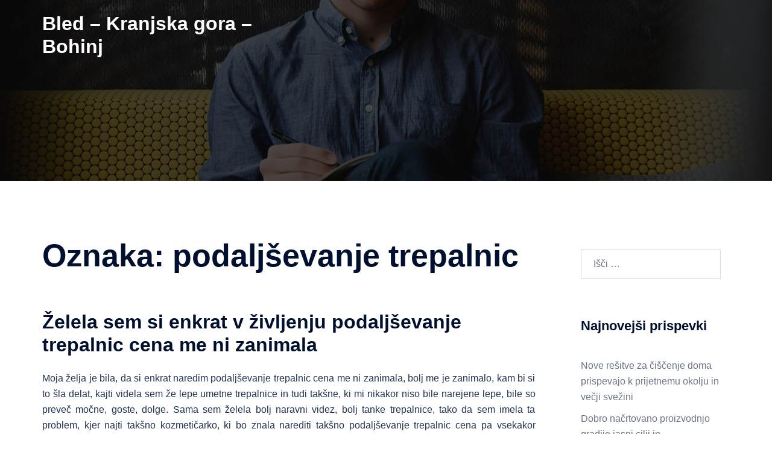

--- FILE ---
content_type: text/html; charset=UTF-8
request_url: https://www.bkb.si/tag/podaljsevanje-trepalnic/
body_size: 15110
content:
<!DOCTYPE html>
<html dir="ltr" lang="sl-SI" prefix="og: https://ogp.me/ns#">
<head>
<meta charset="UTF-8">
<meta name="viewport" content="width=device-width, initial-scale=1">
<link rel="profile" href="http://gmpg.org/xfn/11">
<link rel="pingback" href="https://www.bkb.si/xmlrpc.php">

<title>podaljševanje trepalnic</title>

		<!-- All in One SEO 4.9.3 - aioseo.com -->
	<meta name="robots" content="max-image-preview:large" />
	<meta name="keywords" content="podaljševanje trepalnic,podaljševanje trepalnic cena,cena podaljševanja trepalnic,lepe trepalnice" />
	<link rel="canonical" href="https://www.bkb.si/tag/podaljsevanje-trepalnic/" />
	<meta name="generator" content="All in One SEO (AIOSEO) 4.9.3" />
		<script type="application/ld+json" class="aioseo-schema">
			{"@context":"https:\/\/schema.org","@graph":[{"@type":"BreadcrumbList","@id":"https:\/\/www.bkb.si\/tag\/podaljsevanje-trepalnic\/#breadcrumblist","itemListElement":[{"@type":"ListItem","@id":"https:\/\/www.bkb.si#listItem","position":1,"name":"Home","item":"https:\/\/www.bkb.si","nextItem":{"@type":"ListItem","@id":"https:\/\/www.bkb.si\/tag\/podaljsevanje-trepalnic\/#listItem","name":"podalj\u0161evanje trepalnic"}},{"@type":"ListItem","@id":"https:\/\/www.bkb.si\/tag\/podaljsevanje-trepalnic\/#listItem","position":2,"name":"podalj\u0161evanje trepalnic","previousItem":{"@type":"ListItem","@id":"https:\/\/www.bkb.si#listItem","name":"Home"}}]},{"@type":"CollectionPage","@id":"https:\/\/www.bkb.si\/tag\/podaljsevanje-trepalnic\/#collectionpage","url":"https:\/\/www.bkb.si\/tag\/podaljsevanje-trepalnic\/","name":"podalj\u0161evanje trepalnic","inLanguage":"sl-SI","isPartOf":{"@id":"https:\/\/www.bkb.si\/#website"},"breadcrumb":{"@id":"https:\/\/www.bkb.si\/tag\/podaljsevanje-trepalnic\/#breadcrumblist"}},{"@type":"WebSite","@id":"https:\/\/www.bkb.si\/#website","url":"https:\/\/www.bkb.si\/","name":"Bled - Kranjska gora - Bohinj","inLanguage":"sl-SI","publisher":{"@id":"https:\/\/www.bkb.si\/#"}}]}
		</script>
		<!-- All in One SEO -->

<link rel="alternate" type="application/rss+xml" title="Bled - Kranjska gora - Bohinj &raquo; Vir" href="https://www.bkb.si/feed/" />
<link rel="alternate" type="application/rss+xml" title="Bled - Kranjska gora - Bohinj &raquo; Vir komentarjev" href="https://www.bkb.si/comments/feed/" />
<link rel="alternate" type="application/rss+xml" title="Bled - Kranjska gora - Bohinj &raquo; podaljševanje trepalnic Vir oznake" href="https://www.bkb.si/tag/podaljsevanje-trepalnic/feed/" />
<style id='wp-img-auto-sizes-contain-inline-css' type='text/css'>
img:is([sizes=auto i],[sizes^="auto," i]){contain-intrinsic-size:3000px 1500px}
/*# sourceURL=wp-img-auto-sizes-contain-inline-css */
</style>
<link rel='stylesheet' id='sydney-bootstrap-css' href='https://www.bkb.si/wp-content/themes/sydney/css/bootstrap/bootstrap.min.css?ver=1' type='text/css' media='all' />
<style id='wp-block-library-inline-css' type='text/css'>
:root{--wp-block-synced-color:#7a00df;--wp-block-synced-color--rgb:122,0,223;--wp-bound-block-color:var(--wp-block-synced-color);--wp-editor-canvas-background:#ddd;--wp-admin-theme-color:#007cba;--wp-admin-theme-color--rgb:0,124,186;--wp-admin-theme-color-darker-10:#006ba1;--wp-admin-theme-color-darker-10--rgb:0,107,160.5;--wp-admin-theme-color-darker-20:#005a87;--wp-admin-theme-color-darker-20--rgb:0,90,135;--wp-admin-border-width-focus:2px}@media (min-resolution:192dpi){:root{--wp-admin-border-width-focus:1.5px}}.wp-element-button{cursor:pointer}:root .has-very-light-gray-background-color{background-color:#eee}:root .has-very-dark-gray-background-color{background-color:#313131}:root .has-very-light-gray-color{color:#eee}:root .has-very-dark-gray-color{color:#313131}:root .has-vivid-green-cyan-to-vivid-cyan-blue-gradient-background{background:linear-gradient(135deg,#00d084,#0693e3)}:root .has-purple-crush-gradient-background{background:linear-gradient(135deg,#34e2e4,#4721fb 50%,#ab1dfe)}:root .has-hazy-dawn-gradient-background{background:linear-gradient(135deg,#faaca8,#dad0ec)}:root .has-subdued-olive-gradient-background{background:linear-gradient(135deg,#fafae1,#67a671)}:root .has-atomic-cream-gradient-background{background:linear-gradient(135deg,#fdd79a,#004a59)}:root .has-nightshade-gradient-background{background:linear-gradient(135deg,#330968,#31cdcf)}:root .has-midnight-gradient-background{background:linear-gradient(135deg,#020381,#2874fc)}:root{--wp--preset--font-size--normal:16px;--wp--preset--font-size--huge:42px}.has-regular-font-size{font-size:1em}.has-larger-font-size{font-size:2.625em}.has-normal-font-size{font-size:var(--wp--preset--font-size--normal)}.has-huge-font-size{font-size:var(--wp--preset--font-size--huge)}.has-text-align-center{text-align:center}.has-text-align-left{text-align:left}.has-text-align-right{text-align:right}.has-fit-text{white-space:nowrap!important}#end-resizable-editor-section{display:none}.aligncenter{clear:both}.items-justified-left{justify-content:flex-start}.items-justified-center{justify-content:center}.items-justified-right{justify-content:flex-end}.items-justified-space-between{justify-content:space-between}.screen-reader-text{border:0;clip-path:inset(50%);height:1px;margin:-1px;overflow:hidden;padding:0;position:absolute;width:1px;word-wrap:normal!important}.screen-reader-text:focus{background-color:#ddd;clip-path:none;color:#444;display:block;font-size:1em;height:auto;left:5px;line-height:normal;padding:15px 23px 14px;text-decoration:none;top:5px;width:auto;z-index:100000}html :where(.has-border-color){border-style:solid}html :where([style*=border-top-color]){border-top-style:solid}html :where([style*=border-right-color]){border-right-style:solid}html :where([style*=border-bottom-color]){border-bottom-style:solid}html :where([style*=border-left-color]){border-left-style:solid}html :where([style*=border-width]){border-style:solid}html :where([style*=border-top-width]){border-top-style:solid}html :where([style*=border-right-width]){border-right-style:solid}html :where([style*=border-bottom-width]){border-bottom-style:solid}html :where([style*=border-left-width]){border-left-style:solid}html :where(img[class*=wp-image-]){height:auto;max-width:100%}:where(figure){margin:0 0 1em}html :where(.is-position-sticky){--wp-admin--admin-bar--position-offset:var(--wp-admin--admin-bar--height,0px)}@media screen and (max-width:600px){html :where(.is-position-sticky){--wp-admin--admin-bar--position-offset:0px}}

/*# sourceURL=wp-block-library-inline-css */
</style><style id='global-styles-inline-css' type='text/css'>
:root{--wp--preset--aspect-ratio--square: 1;--wp--preset--aspect-ratio--4-3: 4/3;--wp--preset--aspect-ratio--3-4: 3/4;--wp--preset--aspect-ratio--3-2: 3/2;--wp--preset--aspect-ratio--2-3: 2/3;--wp--preset--aspect-ratio--16-9: 16/9;--wp--preset--aspect-ratio--9-16: 9/16;--wp--preset--color--black: #000000;--wp--preset--color--cyan-bluish-gray: #abb8c3;--wp--preset--color--white: #ffffff;--wp--preset--color--pale-pink: #f78da7;--wp--preset--color--vivid-red: #cf2e2e;--wp--preset--color--luminous-vivid-orange: #ff6900;--wp--preset--color--luminous-vivid-amber: #fcb900;--wp--preset--color--light-green-cyan: #7bdcb5;--wp--preset--color--vivid-green-cyan: #00d084;--wp--preset--color--pale-cyan-blue: #8ed1fc;--wp--preset--color--vivid-cyan-blue: #0693e3;--wp--preset--color--vivid-purple: #9b51e0;--wp--preset--color--global-color-1: var(--sydney-global-color-1);--wp--preset--color--global-color-2: var(--sydney-global-color-2);--wp--preset--color--global-color-3: var(--sydney-global-color-3);--wp--preset--color--global-color-4: var(--sydney-global-color-4);--wp--preset--color--global-color-5: var(--sydney-global-color-5);--wp--preset--color--global-color-6: var(--sydney-global-color-6);--wp--preset--color--global-color-7: var(--sydney-global-color-7);--wp--preset--color--global-color-8: var(--sydney-global-color-8);--wp--preset--color--global-color-9: var(--sydney-global-color-9);--wp--preset--gradient--vivid-cyan-blue-to-vivid-purple: linear-gradient(135deg,rgb(6,147,227) 0%,rgb(155,81,224) 100%);--wp--preset--gradient--light-green-cyan-to-vivid-green-cyan: linear-gradient(135deg,rgb(122,220,180) 0%,rgb(0,208,130) 100%);--wp--preset--gradient--luminous-vivid-amber-to-luminous-vivid-orange: linear-gradient(135deg,rgb(252,185,0) 0%,rgb(255,105,0) 100%);--wp--preset--gradient--luminous-vivid-orange-to-vivid-red: linear-gradient(135deg,rgb(255,105,0) 0%,rgb(207,46,46) 100%);--wp--preset--gradient--very-light-gray-to-cyan-bluish-gray: linear-gradient(135deg,rgb(238,238,238) 0%,rgb(169,184,195) 100%);--wp--preset--gradient--cool-to-warm-spectrum: linear-gradient(135deg,rgb(74,234,220) 0%,rgb(151,120,209) 20%,rgb(207,42,186) 40%,rgb(238,44,130) 60%,rgb(251,105,98) 80%,rgb(254,248,76) 100%);--wp--preset--gradient--blush-light-purple: linear-gradient(135deg,rgb(255,206,236) 0%,rgb(152,150,240) 100%);--wp--preset--gradient--blush-bordeaux: linear-gradient(135deg,rgb(254,205,165) 0%,rgb(254,45,45) 50%,rgb(107,0,62) 100%);--wp--preset--gradient--luminous-dusk: linear-gradient(135deg,rgb(255,203,112) 0%,rgb(199,81,192) 50%,rgb(65,88,208) 100%);--wp--preset--gradient--pale-ocean: linear-gradient(135deg,rgb(255,245,203) 0%,rgb(182,227,212) 50%,rgb(51,167,181) 100%);--wp--preset--gradient--electric-grass: linear-gradient(135deg,rgb(202,248,128) 0%,rgb(113,206,126) 100%);--wp--preset--gradient--midnight: linear-gradient(135deg,rgb(2,3,129) 0%,rgb(40,116,252) 100%);--wp--preset--font-size--small: 13px;--wp--preset--font-size--medium: 20px;--wp--preset--font-size--large: 36px;--wp--preset--font-size--x-large: 42px;--wp--preset--spacing--20: 10px;--wp--preset--spacing--30: 20px;--wp--preset--spacing--40: 30px;--wp--preset--spacing--50: clamp(30px, 5vw, 60px);--wp--preset--spacing--60: clamp(30px, 7vw, 80px);--wp--preset--spacing--70: clamp(50px, 7vw, 100px);--wp--preset--spacing--80: clamp(50px, 10vw, 120px);--wp--preset--shadow--natural: 6px 6px 9px rgba(0, 0, 0, 0.2);--wp--preset--shadow--deep: 12px 12px 50px rgba(0, 0, 0, 0.4);--wp--preset--shadow--sharp: 6px 6px 0px rgba(0, 0, 0, 0.2);--wp--preset--shadow--outlined: 6px 6px 0px -3px rgb(255, 255, 255), 6px 6px rgb(0, 0, 0);--wp--preset--shadow--crisp: 6px 6px 0px rgb(0, 0, 0);}:root { --wp--style--global--content-size: 740px;--wp--style--global--wide-size: 1140px; }:where(body) { margin: 0; }.wp-site-blocks { padding-top: var(--wp--style--root--padding-top); padding-bottom: var(--wp--style--root--padding-bottom); }.has-global-padding { padding-right: var(--wp--style--root--padding-right); padding-left: var(--wp--style--root--padding-left); }.has-global-padding > .alignfull { margin-right: calc(var(--wp--style--root--padding-right) * -1); margin-left: calc(var(--wp--style--root--padding-left) * -1); }.has-global-padding :where(:not(.alignfull.is-layout-flow) > .has-global-padding:not(.wp-block-block, .alignfull)) { padding-right: 0; padding-left: 0; }.has-global-padding :where(:not(.alignfull.is-layout-flow) > .has-global-padding:not(.wp-block-block, .alignfull)) > .alignfull { margin-left: 0; margin-right: 0; }.wp-site-blocks > .alignleft { float: left; margin-right: 2em; }.wp-site-blocks > .alignright { float: right; margin-left: 2em; }.wp-site-blocks > .aligncenter { justify-content: center; margin-left: auto; margin-right: auto; }:where(.wp-site-blocks) > * { margin-block-start: 24px; margin-block-end: 0; }:where(.wp-site-blocks) > :first-child { margin-block-start: 0; }:where(.wp-site-blocks) > :last-child { margin-block-end: 0; }:root { --wp--style--block-gap: 24px; }:root :where(.is-layout-flow) > :first-child{margin-block-start: 0;}:root :where(.is-layout-flow) > :last-child{margin-block-end: 0;}:root :where(.is-layout-flow) > *{margin-block-start: 24px;margin-block-end: 0;}:root :where(.is-layout-constrained) > :first-child{margin-block-start: 0;}:root :where(.is-layout-constrained) > :last-child{margin-block-end: 0;}:root :where(.is-layout-constrained) > *{margin-block-start: 24px;margin-block-end: 0;}:root :where(.is-layout-flex){gap: 24px;}:root :where(.is-layout-grid){gap: 24px;}.is-layout-flow > .alignleft{float: left;margin-inline-start: 0;margin-inline-end: 2em;}.is-layout-flow > .alignright{float: right;margin-inline-start: 2em;margin-inline-end: 0;}.is-layout-flow > .aligncenter{margin-left: auto !important;margin-right: auto !important;}.is-layout-constrained > .alignleft{float: left;margin-inline-start: 0;margin-inline-end: 2em;}.is-layout-constrained > .alignright{float: right;margin-inline-start: 2em;margin-inline-end: 0;}.is-layout-constrained > .aligncenter{margin-left: auto !important;margin-right: auto !important;}.is-layout-constrained > :where(:not(.alignleft):not(.alignright):not(.alignfull)){max-width: var(--wp--style--global--content-size);margin-left: auto !important;margin-right: auto !important;}.is-layout-constrained > .alignwide{max-width: var(--wp--style--global--wide-size);}body .is-layout-flex{display: flex;}.is-layout-flex{flex-wrap: wrap;align-items: center;}.is-layout-flex > :is(*, div){margin: 0;}body .is-layout-grid{display: grid;}.is-layout-grid > :is(*, div){margin: 0;}body{--wp--style--root--padding-top: 0px;--wp--style--root--padding-right: 0px;--wp--style--root--padding-bottom: 0px;--wp--style--root--padding-left: 0px;}a:where(:not(.wp-element-button)){text-decoration: underline;}:root :where(.wp-element-button, .wp-block-button__link){background-color: #32373c;border-width: 0;color: #fff;font-family: inherit;font-size: inherit;font-style: inherit;font-weight: inherit;letter-spacing: inherit;line-height: inherit;padding-top: calc(0.667em + 2px);padding-right: calc(1.333em + 2px);padding-bottom: calc(0.667em + 2px);padding-left: calc(1.333em + 2px);text-decoration: none;text-transform: inherit;}.has-black-color{color: var(--wp--preset--color--black) !important;}.has-cyan-bluish-gray-color{color: var(--wp--preset--color--cyan-bluish-gray) !important;}.has-white-color{color: var(--wp--preset--color--white) !important;}.has-pale-pink-color{color: var(--wp--preset--color--pale-pink) !important;}.has-vivid-red-color{color: var(--wp--preset--color--vivid-red) !important;}.has-luminous-vivid-orange-color{color: var(--wp--preset--color--luminous-vivid-orange) !important;}.has-luminous-vivid-amber-color{color: var(--wp--preset--color--luminous-vivid-amber) !important;}.has-light-green-cyan-color{color: var(--wp--preset--color--light-green-cyan) !important;}.has-vivid-green-cyan-color{color: var(--wp--preset--color--vivid-green-cyan) !important;}.has-pale-cyan-blue-color{color: var(--wp--preset--color--pale-cyan-blue) !important;}.has-vivid-cyan-blue-color{color: var(--wp--preset--color--vivid-cyan-blue) !important;}.has-vivid-purple-color{color: var(--wp--preset--color--vivid-purple) !important;}.has-global-color-1-color{color: var(--wp--preset--color--global-color-1) !important;}.has-global-color-2-color{color: var(--wp--preset--color--global-color-2) !important;}.has-global-color-3-color{color: var(--wp--preset--color--global-color-3) !important;}.has-global-color-4-color{color: var(--wp--preset--color--global-color-4) !important;}.has-global-color-5-color{color: var(--wp--preset--color--global-color-5) !important;}.has-global-color-6-color{color: var(--wp--preset--color--global-color-6) !important;}.has-global-color-7-color{color: var(--wp--preset--color--global-color-7) !important;}.has-global-color-8-color{color: var(--wp--preset--color--global-color-8) !important;}.has-global-color-9-color{color: var(--wp--preset--color--global-color-9) !important;}.has-black-background-color{background-color: var(--wp--preset--color--black) !important;}.has-cyan-bluish-gray-background-color{background-color: var(--wp--preset--color--cyan-bluish-gray) !important;}.has-white-background-color{background-color: var(--wp--preset--color--white) !important;}.has-pale-pink-background-color{background-color: var(--wp--preset--color--pale-pink) !important;}.has-vivid-red-background-color{background-color: var(--wp--preset--color--vivid-red) !important;}.has-luminous-vivid-orange-background-color{background-color: var(--wp--preset--color--luminous-vivid-orange) !important;}.has-luminous-vivid-amber-background-color{background-color: var(--wp--preset--color--luminous-vivid-amber) !important;}.has-light-green-cyan-background-color{background-color: var(--wp--preset--color--light-green-cyan) !important;}.has-vivid-green-cyan-background-color{background-color: var(--wp--preset--color--vivid-green-cyan) !important;}.has-pale-cyan-blue-background-color{background-color: var(--wp--preset--color--pale-cyan-blue) !important;}.has-vivid-cyan-blue-background-color{background-color: var(--wp--preset--color--vivid-cyan-blue) !important;}.has-vivid-purple-background-color{background-color: var(--wp--preset--color--vivid-purple) !important;}.has-global-color-1-background-color{background-color: var(--wp--preset--color--global-color-1) !important;}.has-global-color-2-background-color{background-color: var(--wp--preset--color--global-color-2) !important;}.has-global-color-3-background-color{background-color: var(--wp--preset--color--global-color-3) !important;}.has-global-color-4-background-color{background-color: var(--wp--preset--color--global-color-4) !important;}.has-global-color-5-background-color{background-color: var(--wp--preset--color--global-color-5) !important;}.has-global-color-6-background-color{background-color: var(--wp--preset--color--global-color-6) !important;}.has-global-color-7-background-color{background-color: var(--wp--preset--color--global-color-7) !important;}.has-global-color-8-background-color{background-color: var(--wp--preset--color--global-color-8) !important;}.has-global-color-9-background-color{background-color: var(--wp--preset--color--global-color-9) !important;}.has-black-border-color{border-color: var(--wp--preset--color--black) !important;}.has-cyan-bluish-gray-border-color{border-color: var(--wp--preset--color--cyan-bluish-gray) !important;}.has-white-border-color{border-color: var(--wp--preset--color--white) !important;}.has-pale-pink-border-color{border-color: var(--wp--preset--color--pale-pink) !important;}.has-vivid-red-border-color{border-color: var(--wp--preset--color--vivid-red) !important;}.has-luminous-vivid-orange-border-color{border-color: var(--wp--preset--color--luminous-vivid-orange) !important;}.has-luminous-vivid-amber-border-color{border-color: var(--wp--preset--color--luminous-vivid-amber) !important;}.has-light-green-cyan-border-color{border-color: var(--wp--preset--color--light-green-cyan) !important;}.has-vivid-green-cyan-border-color{border-color: var(--wp--preset--color--vivid-green-cyan) !important;}.has-pale-cyan-blue-border-color{border-color: var(--wp--preset--color--pale-cyan-blue) !important;}.has-vivid-cyan-blue-border-color{border-color: var(--wp--preset--color--vivid-cyan-blue) !important;}.has-vivid-purple-border-color{border-color: var(--wp--preset--color--vivid-purple) !important;}.has-global-color-1-border-color{border-color: var(--wp--preset--color--global-color-1) !important;}.has-global-color-2-border-color{border-color: var(--wp--preset--color--global-color-2) !important;}.has-global-color-3-border-color{border-color: var(--wp--preset--color--global-color-3) !important;}.has-global-color-4-border-color{border-color: var(--wp--preset--color--global-color-4) !important;}.has-global-color-5-border-color{border-color: var(--wp--preset--color--global-color-5) !important;}.has-global-color-6-border-color{border-color: var(--wp--preset--color--global-color-6) !important;}.has-global-color-7-border-color{border-color: var(--wp--preset--color--global-color-7) !important;}.has-global-color-8-border-color{border-color: var(--wp--preset--color--global-color-8) !important;}.has-global-color-9-border-color{border-color: var(--wp--preset--color--global-color-9) !important;}.has-vivid-cyan-blue-to-vivid-purple-gradient-background{background: var(--wp--preset--gradient--vivid-cyan-blue-to-vivid-purple) !important;}.has-light-green-cyan-to-vivid-green-cyan-gradient-background{background: var(--wp--preset--gradient--light-green-cyan-to-vivid-green-cyan) !important;}.has-luminous-vivid-amber-to-luminous-vivid-orange-gradient-background{background: var(--wp--preset--gradient--luminous-vivid-amber-to-luminous-vivid-orange) !important;}.has-luminous-vivid-orange-to-vivid-red-gradient-background{background: var(--wp--preset--gradient--luminous-vivid-orange-to-vivid-red) !important;}.has-very-light-gray-to-cyan-bluish-gray-gradient-background{background: var(--wp--preset--gradient--very-light-gray-to-cyan-bluish-gray) !important;}.has-cool-to-warm-spectrum-gradient-background{background: var(--wp--preset--gradient--cool-to-warm-spectrum) !important;}.has-blush-light-purple-gradient-background{background: var(--wp--preset--gradient--blush-light-purple) !important;}.has-blush-bordeaux-gradient-background{background: var(--wp--preset--gradient--blush-bordeaux) !important;}.has-luminous-dusk-gradient-background{background: var(--wp--preset--gradient--luminous-dusk) !important;}.has-pale-ocean-gradient-background{background: var(--wp--preset--gradient--pale-ocean) !important;}.has-electric-grass-gradient-background{background: var(--wp--preset--gradient--electric-grass) !important;}.has-midnight-gradient-background{background: var(--wp--preset--gradient--midnight) !important;}.has-small-font-size{font-size: var(--wp--preset--font-size--small) !important;}.has-medium-font-size{font-size: var(--wp--preset--font-size--medium) !important;}.has-large-font-size{font-size: var(--wp--preset--font-size--large) !important;}.has-x-large-font-size{font-size: var(--wp--preset--font-size--x-large) !important;}
/*# sourceURL=global-styles-inline-css */
</style>

<link rel='stylesheet' id='sydney-style-min-css' href='https://www.bkb.si/wp-content/themes/sydney/css/styles.min.css?ver=20250404' type='text/css' media='all' />
<style id='sydney-style-min-inline-css' type='text/css'>
.woocommerce ul.products li.product{text-align:center;}html{scroll-behavior:smooth;}.header-image{background-size:cover;}.header-image{height:300px;}:root{--sydney-global-color-1:;--sydney-global-color-2:#b73d3d;--sydney-global-color-3:#233452;--sydney-global-color-4:#00102E;--sydney-global-color-5:#6d7685;--sydney-global-color-6:#00102E;--sydney-global-color-7:#F4F5F7;--sydney-global-color-8:#dbdbdb;--sydney-global-color-9:#ffffff;}.llms-student-dashboard .llms-button-secondary:hover,.llms-button-action:hover,.read-more-gt,.widget-area .widget_fp_social a,#mainnav ul li a:hover,.sydney_contact_info_widget span,.roll-team .team-content .name,.roll-team .team-item .team-pop .team-social li:hover a,.roll-infomation li.address:before,.roll-infomation li.phone:before,.roll-infomation li.email:before,.roll-testimonials .name,.roll-button.border,.roll-button:hover,.roll-icon-list .icon i,.roll-icon-list .content h3 a:hover,.roll-icon-box.white .content h3 a,.roll-icon-box .icon i,.roll-icon-box .content h3 a:hover,.switcher-container .switcher-icon a:focus,.go-top:hover,.hentry .meta-post a:hover,#mainnav > ul > li > a.active,#mainnav > ul > li > a:hover,button:hover,input[type="button"]:hover,input[type="reset"]:hover,input[type="submit"]:hover,.text-color,.social-menu-widget a,.social-menu-widget a:hover,.archive .team-social li a,a,h1 a,h2 a,h3 a,h4 a,h5 a,h6 a,.classic-alt .meta-post a,.single .hentry .meta-post a,.content-area.modern .hentry .meta-post span:before,.content-area.modern .post-cat{color:var(--sydney-global-color-1)}.llms-student-dashboard .llms-button-secondary,.llms-button-action,.woocommerce #respond input#submit,.woocommerce a.button,.woocommerce button.button,.woocommerce input.button,.project-filter li a.active,.project-filter li a:hover,.preloader .pre-bounce1,.preloader .pre-bounce2,.roll-team .team-item .team-pop,.roll-progress .progress-animate,.roll-socials li a:hover,.roll-project .project-item .project-pop,.roll-project .project-filter li.active,.roll-project .project-filter li:hover,.roll-button.light:hover,.roll-button.border:hover,.roll-button,.roll-icon-box.white .icon,.owl-theme .owl-controls .owl-page.active span,.owl-theme .owl-controls.clickable .owl-page:hover span,.go-top,.bottom .socials li:hover a,.sidebar .widget:before,.blog-pagination ul li.active,.blog-pagination ul li:hover a,.content-area .hentry:after,.text-slider .maintitle:after,.error-wrap #search-submit:hover,#mainnav .sub-menu li:hover > a,#mainnav ul li ul:after,button,input[type="button"],input[type="reset"],input[type="submit"],.panel-grid-cell .widget-title:after,.cart-amount{background-color:var(--sydney-global-color-1)}.llms-student-dashboard .llms-button-secondary,.llms-student-dashboard .llms-button-secondary:hover,.llms-button-action,.llms-button-action:hover,.roll-socials li a:hover,.roll-socials li a,.roll-button.light:hover,.roll-button.border,.roll-button,.roll-icon-list .icon,.roll-icon-box .icon,.owl-theme .owl-controls .owl-page span,.comment .comment-detail,.widget-tags .tag-list a:hover,.blog-pagination ul li,.error-wrap #search-submit:hover,textarea:focus,input[type="text"]:focus,input[type="password"]:focus,input[type="date"]:focus,input[type="number"]:focus,input[type="email"]:focus,input[type="url"]:focus,input[type="search"]:focus,input[type="tel"]:focus,button,input[type="button"],input[type="reset"],input[type="submit"],.archive .team-social li a{border-color:var(--sydney-global-color-1)}.sydney_contact_info_widget span{fill:var(--sydney-global-color-1);}.go-top:hover svg{stroke:var(--sydney-global-color-1);}.site-header.float-header{background-color:rgba(0,0,0,0.9);}@media only screen and (max-width:1024px){.site-header{background-color:#000000;}}#mainnav ul li a,#mainnav ul li::before{color:#ffffff}#mainnav .sub-menu li a{color:#ffffff}#mainnav .sub-menu li a{background:#1c1c1c}.text-slider .maintitle,.text-slider .subtitle{color:#ffffff}body{color:}#secondary{background-color:#ffffff}#secondary,#secondary a:not(.wp-block-button__link){color:#6d7685}.btn-menu .sydney-svg-icon{fill:#ffffff}#mainnav ul li a:hover,.main-header #mainnav .menu > li > a:hover{color:#d65050}.overlay{background-color:#000000}.page-wrap{padding-top:83px;}.page-wrap{padding-bottom:100px;}@media only screen and (max-width:1025px){.mobile-slide{display:block;}.slide-item{background-image:none !important;}.header-slider{}.slide-item{height:auto !important;}.slide-inner{min-height:initial;}}.go-top.show{border-radius:2px;bottom:10px;}.go-top.position-right{right:20px;}.go-top.position-left{left:20px;}.go-top{background-color:;}.go-top:hover{background-color:;}.go-top{color:;}.go-top svg{stroke:;}.go-top:hover{color:;}.go-top:hover svg{stroke:;}.go-top .sydney-svg-icon,.go-top .sydney-svg-icon svg{width:16px;height:16px;}.go-top{padding:15px;}@media (min-width:992px){.site-info{font-size:16px;}}@media (min-width:576px) and (max-width:991px){.site-info{font-size:16px;}}@media (max-width:575px){.site-info{font-size:16px;}}.site-info{border-top:0;}.footer-widgets-grid{gap:30px;}@media (min-width:992px){.footer-widgets-grid{padding-top:95px;padding-bottom:95px;}}@media (min-width:576px) and (max-width:991px){.footer-widgets-grid{padding-top:60px;padding-bottom:60px;}}@media (max-width:575px){.footer-widgets-grid{padding-top:60px;padding-bottom:60px;}}@media (min-width:992px){.sidebar-column .widget .widget-title{font-size:22px;}}@media (min-width:576px) and (max-width:991px){.sidebar-column .widget .widget-title{font-size:22px;}}@media (max-width:575px){.sidebar-column .widget .widget-title{font-size:22px;}}@media (min-width:992px){.footer-widgets{font-size:16px;}}@media (min-width:576px) and (max-width:991px){.footer-widgets{font-size:16px;}}@media (max-width:575px){.footer-widgets{font-size:16px;}}.footer-widgets{background-color:;}.sidebar-column .widget .widget-title{color:;}.sidebar-column .widget h1,.sidebar-column .widget h2,.sidebar-column .widget h3,.sidebar-column .widget h4,.sidebar-column .widget h5,.sidebar-column .widget h6{color:;}.sidebar-column .widget{color:;}#sidebar-footer .widget a{color:;}#sidebar-footer .widget a:hover{color:;}.site-footer{background-color:;}.site-info,.site-info a{color:;}.site-info .sydney-svg-icon svg{fill:;}.site-info{padding-top:20px;padding-bottom:20px;}@media (min-width:992px){button,.roll-button,a.button,.wp-block-button__link,.wp-block-button.is-style-outline a,input[type="button"],input[type="reset"],input[type="submit"]{padding-top:12px;padding-bottom:12px;}}@media (min-width:576px) and (max-width:991px){button,.roll-button,a.button,.wp-block-button__link,.wp-block-button.is-style-outline a,input[type="button"],input[type="reset"],input[type="submit"]{padding-top:12px;padding-bottom:12px;}}@media (max-width:575px){button,.roll-button,a.button,.wp-block-button__link,.wp-block-button.is-style-outline a,input[type="button"],input[type="reset"],input[type="submit"]{padding-top:12px;padding-bottom:12px;}}@media (min-width:992px){button,.roll-button,a.button,.wp-block-button__link,.wp-block-button.is-style-outline a,input[type="button"],input[type="reset"],input[type="submit"]{padding-left:35px;padding-right:35px;}}@media (min-width:576px) and (max-width:991px){button,.roll-button,a.button,.wp-block-button__link,.wp-block-button.is-style-outline a,input[type="button"],input[type="reset"],input[type="submit"]{padding-left:35px;padding-right:35px;}}@media (max-width:575px){button,.roll-button,a.button,.wp-block-button__link,.wp-block-button.is-style-outline a,input[type="button"],input[type="reset"],input[type="submit"]{padding-left:35px;padding-right:35px;}}button,.roll-button,a.button,.wp-block-button__link,input[type="button"],input[type="reset"],input[type="submit"]{border-radius:0;}@media (min-width:992px){button,.roll-button,a.button,.wp-block-button__link,input[type="button"],input[type="reset"],input[type="submit"]{font-size:14px;}}@media (min-width:576px) and (max-width:991px){button,.roll-button,a.button,.wp-block-button__link,input[type="button"],input[type="reset"],input[type="submit"]{font-size:14px;}}@media (max-width:575px){button,.roll-button,a.button,.wp-block-button__link,input[type="button"],input[type="reset"],input[type="submit"]{font-size:14px;}}button,.roll-button,a.button,.wp-block-button__link,input[type="button"],input[type="reset"],input[type="submit"]{text-transform:uppercase;}button,.wp-element-button,div.wpforms-container-full:not(.wpforms-block) .wpforms-form input[type=submit],div.wpforms-container-full:not(.wpforms-block) .wpforms-form button[type=submit],div.wpforms-container-full:not(.wpforms-block) .wpforms-form .wpforms-page-button,.roll-button,a.button,.wp-block-button__link,input[type="button"],input[type="reset"],input[type="submit"]{background-color:;}button:hover,.wp-element-button:hover,div.wpforms-container-full:not(.wpforms-block) .wpforms-form input[type=submit]:hover,div.wpforms-container-full:not(.wpforms-block) .wpforms-form button[type=submit]:hover,div.wpforms-container-full:not(.wpforms-block) .wpforms-form .wpforms-page-button:hover,.roll-button:hover,a.button:hover,.wp-block-button__link:hover,input[type="button"]:hover,input[type="reset"]:hover,input[type="submit"]:hover{background-color:;}button,#sidebar-footer a.wp-block-button__link,.wp-element-button,div.wpforms-container-full:not(.wpforms-block) .wpforms-form input[type=submit],div.wpforms-container-full:not(.wpforms-block) .wpforms-form button[type=submit],div.wpforms-container-full:not(.wpforms-block) .wpforms-form .wpforms-page-button,.checkout-button.button,a.button,.wp-block-button__link,input[type="button"],input[type="reset"],input[type="submit"]{color:;}button:hover,#sidebar-footer .wp-block-button__link:hover,.wp-element-button:hover,div.wpforms-container-full:not(.wpforms-block) .wpforms-form input[type=submit]:hover,div.wpforms-container-full:not(.wpforms-block) .wpforms-form button[type=submit]:hover,div.wpforms-container-full:not(.wpforms-block) .wpforms-form .wpforms-page-button:hover,.roll-button:hover,a.button:hover,.wp-block-button__link:hover,input[type="button"]:hover,input[type="reset"]:hover,input[type="submit"]:hover{color:;}.is-style-outline .wp-block-button__link,div.wpforms-container-full:not(.wpforms-block) .wpforms-form input[type=submit],div.wpforms-container-full:not(.wpforms-block) .wpforms-form button[type=submit],div.wpforms-container-full:not(.wpforms-block) .wpforms-form .wpforms-page-button,.roll-button,.wp-block-button__link.is-style-outline,button,a.button,.wp-block-button__link,input[type="button"],input[type="reset"],input[type="submit"]{border-color:;}button:hover,div.wpforms-container-full:not(.wpforms-block) .wpforms-form input[type=submit]:hover,div.wpforms-container-full:not(.wpforms-block) .wpforms-form button[type=submit]:hover,div.wpforms-container-full:not(.wpforms-block) .wpforms-form .wpforms-page-button:hover,.roll-button:hover,a.button:hover,.wp-block-button__link:hover,input[type="button"]:hover,input[type="reset"]:hover,input[type="submit"]:hover{border-color:;}.posts-layout .list-image{width:30%;}.posts-layout .list-content{width:70%;}.content-area:not(.layout4):not(.layout6) .posts-layout .entry-thumb{margin:0 0 24px 0;}.layout4 .entry-thumb,.layout6 .entry-thumb{margin:0 24px 0 0;}.layout6 article:nth-of-type(even) .list-image .entry-thumb{margin:0 0 0 24px;}.posts-layout .entry-header{margin-bottom:24px;}.posts-layout .entry-meta.below-excerpt{margin:15px 0 0;}.posts-layout .entry-meta.above-title{margin:0 0 15px;}.single .entry-header .entry-title{color:;}.single .entry-header .entry-meta,.single .entry-header .entry-meta a{color:;}@media (min-width:992px){.single .entry-meta{font-size:12px;}}@media (min-width:576px) and (max-width:991px){.single .entry-meta{font-size:12px;}}@media (max-width:575px){.single .entry-meta{font-size:12px;}}@media (min-width:992px){.single .entry-header .entry-title{font-size:48px;}}@media (min-width:576px) and (max-width:991px){.single .entry-header .entry-title{font-size:32px;}}@media (max-width:575px){.single .entry-header .entry-title{font-size:32px;}}.posts-layout .entry-post{color:#233452;}.posts-layout .entry-title a{color:#00102E;}.posts-layout .author,.posts-layout .entry-meta a{color:#6d7685;}@media (min-width:992px){.posts-layout .entry-post{font-size:16px;}}@media (min-width:576px) and (max-width:991px){.posts-layout .entry-post{font-size:16px;}}@media (max-width:575px){.posts-layout .entry-post{font-size:16px;}}@media (min-width:992px){.posts-layout .entry-meta{font-size:12px;}}@media (min-width:576px) and (max-width:991px){.posts-layout .entry-meta{font-size:12px;}}@media (max-width:575px){.posts-layout .entry-meta{font-size:12px;}}@media (min-width:992px){.posts-layout .entry-title{font-size:32px;}}@media (min-width:576px) and (max-width:991px){.posts-layout .entry-title{font-size:32px;}}@media (max-width:575px){.posts-layout .entry-title{font-size:32px;}}.single .entry-header{margin-bottom:40px;}.single .entry-thumb{margin-bottom:40px;}.single .entry-meta-above{margin-bottom:24px;}.single .entry-meta-below{margin-top:24px;}@media (min-width:992px){.custom-logo-link img{max-width:180px;}}@media (min-width:576px) and (max-width:991px){.custom-logo-link img{max-width:100px;}}@media (max-width:575px){.custom-logo-link img{max-width:100px;}}.main-header,.bottom-header-row{border-bottom:0 solid rgba(255,255,255,0.1);}.header_layout_3,.header_layout_4,.header_layout_5{border-bottom:1px solid rgba(255,255,255,0.1);}.main-header:not(.sticky-active),.header-search-form{background-color:;}.main-header.sticky-active{background-color:;}.main-header .site-title a,.main-header .site-description,.main-header #mainnav .menu > li > a,#mainnav .nav-menu > li > a,.main-header .header-contact a{color:;}.main-header .sydney-svg-icon svg,.main-header .dropdown-symbol .sydney-svg-icon svg{fill:;}.sticky-active .main-header .site-title a,.sticky-active .main-header .site-description,.sticky-active .main-header #mainnav .menu > li > a,.sticky-active .main-header .header-contact a,.sticky-active .main-header .logout-link,.sticky-active .main-header .html-item,.sticky-active .main-header .sydney-login-toggle{color:;}.sticky-active .main-header .sydney-svg-icon svg,.sticky-active .main-header .dropdown-symbol .sydney-svg-icon svg{fill:;}.bottom-header-row{background-color:;}.bottom-header-row,.bottom-header-row .header-contact a,.bottom-header-row #mainnav .menu > li > a{color:;}.bottom-header-row #mainnav .menu > li > a:hover{color:;}.bottom-header-row .header-item svg,.dropdown-symbol .sydney-svg-icon svg{fill:;}.main-header .site-header-inner,.main-header .top-header-row{padding-top:15px;padding-bottom:15px;}.bottom-header-inner{padding-top:15px;padding-bottom:15px;}.bottom-header-row #mainnav ul ul li,.main-header #mainnav ul ul li{background-color:;}.bottom-header-row #mainnav ul ul li a,.bottom-header-row #mainnav ul ul li:hover a,.main-header #mainnav ul ul li:hover a,.main-header #mainnav ul ul li a{color:;}.bottom-header-row #mainnav ul ul li svg,.main-header #mainnav ul ul li svg{fill:;}.header-item .sydney-svg-icon{width:px;height:px;}.header-item .sydney-svg-icon svg{max-height:-2px;}.header-search-form{background-color:;}#mainnav .sub-menu li:hover>a,.main-header #mainnav ul ul li:hover>a{color:;}.main-header-cart .count-number{color:;}.main-header-cart .widget_shopping_cart .widgettitle:after,.main-header-cart .widget_shopping_cart .woocommerce-mini-cart__buttons:before{background-color:rgba(33,33,33,0.9);}.sydney-offcanvas-menu .mainnav ul li,.mobile-header-item.offcanvas-items,.mobile-header-item.offcanvas-items .social-profile{text-align:left;}.sydney-offcanvas-menu #mainnav ul li{text-align:left;}.sydney-offcanvas-menu #mainnav ul ul a{color:;}.sydney-offcanvas-menu #mainnav > div > ul > li > a{font-size:18px;}.sydney-offcanvas-menu #mainnav ul ul li a{font-size:16px;}.sydney-offcanvas-menu .mainnav a{padding:10px 0;}#masthead-mobile{background-color:;}#masthead-mobile .site-description,#masthead-mobile a:not(.button){color:;}#masthead-mobile svg{fill:;}.mobile-header{padding-top:15px;padding-bottom:15px;}.sydney-offcanvas-menu{background-color:#00102E;}.offcanvas-header-custom-text,.sydney-offcanvas-menu,.sydney-offcanvas-menu #mainnav a:not(.button),.sydney-offcanvas-menu a:not(.button){color:#ffffff;}.sydney-offcanvas-menu svg,.sydney-offcanvas-menu .dropdown-symbol .sydney-svg-icon svg{fill:#ffffff;}@media (min-width:992px){.site-logo{max-height:100px;}}@media (min-width:576px) and (max-width:991px){.site-logo{max-height:100px;}}@media (max-width:575px){.site-logo{max-height:100px;}}.site-title a,.site-title a:visited,.main-header .site-title a,.main-header .site-title a:visited{color:}.site-description,.main-header .site-description{color:}@media (min-width:992px){.site-title{font-size:32px;}}@media (min-width:576px) and (max-width:991px){.site-title{font-size:24px;}}@media (max-width:575px){.site-title{font-size:20px;}}@media (min-width:992px){.site-description{font-size:16px;}}@media (min-width:576px) and (max-width:991px){.site-description{font-size:16px;}}@media (max-width:575px){.site-description{font-size:16px;}}h1,h2,h3,h4,h5,h6,.site-title{text-decoration:;text-transform:;font-style:;line-height:1.2;letter-spacing:px;}@media (min-width:992px){h1:not(.site-title){font-size:52px;}}@media (min-width:576px) and (max-width:991px){h1:not(.site-title){font-size:42px;}}@media (max-width:575px){h1:not(.site-title){font-size:32px;}}@media (min-width:992px){h2{font-size:42px;}}@media (min-width:576px) and (max-width:991px){h2{font-size:32px;}}@media (max-width:575px){h2{font-size:24px;}}@media (min-width:992px){h3{font-size:32px;}}@media (min-width:576px) and (max-width:991px){h3{font-size:24px;}}@media (max-width:575px){h3{font-size:20px;}}@media (min-width:992px){h4{font-size:24px;}}@media (min-width:576px) and (max-width:991px){h4{font-size:18px;}}@media (max-width:575px){h4{font-size:16px;}}@media (min-width:992px){h5{font-size:20px;}}@media (min-width:576px) and (max-width:991px){h5{font-size:16px;}}@media (max-width:575px){h5{font-size:16px;}}@media (min-width:992px){h6{font-size:18px;}}@media (min-width:576px) and (max-width:991px){h6{font-size:16px;}}@media (max-width:575px){h6{font-size:16px;}}p,.posts-layout .entry-post{text-decoration:}body,.posts-layout .entry-post{text-transform:;font-style:;line-height:1.68;letter-spacing:px;}@media (min-width:992px){body{font-size:16px;}}@media (min-width:576px) and (max-width:991px){body{font-size:16px;}}@media (max-width:575px){body{font-size:16px;}}@media (min-width:992px){.woocommerce div.product .product-gallery-summary .entry-title{font-size:32px;}}@media (min-width:576px) and (max-width:991px){.woocommerce div.product .product-gallery-summary .entry-title{font-size:32px;}}@media (max-width:575px){.woocommerce div.product .product-gallery-summary .entry-title{font-size:32px;}}@media (min-width:992px){.woocommerce div.product .product-gallery-summary .price .amount{font-size:24px;}}@media (min-width:576px) and (max-width:991px){.woocommerce div.product .product-gallery-summary .price .amount{font-size:24px;}}@media (max-width:575px){.woocommerce div.product .product-gallery-summary .price .amount{font-size:24px;}}.woocommerce ul.products li.product .col-md-7 > *,.woocommerce ul.products li.product .col-md-8 > *,.woocommerce ul.products li.product > *{margin-bottom:12px;}.wc-block-grid__product-onsale,span.onsale{border-radius:0;top:20px!important;left:20px!important;}.wc-block-grid__product-onsale,.products span.onsale{left:auto!important;right:20px;}.wc-block-grid__product-onsale,span.onsale{color:;}.wc-block-grid__product-onsale,span.onsale{background-color:;}ul.wc-block-grid__products li.wc-block-grid__product .wc-block-grid__product-title,ul.wc-block-grid__products li.wc-block-grid__product .woocommerce-loop-product__title,ul.wc-block-grid__products li.product .wc-block-grid__product-title,ul.wc-block-grid__products li.product .woocommerce-loop-product__title,ul.products li.wc-block-grid__product .wc-block-grid__product-title,ul.products li.wc-block-grid__product .woocommerce-loop-product__title,ul.products li.product .wc-block-grid__product-title,ul.products li.product .woocommerce-loop-product__title,ul.products li.product .woocommerce-loop-category__title,.woocommerce-loop-product__title .botiga-wc-loop-product__title{color:;}a.wc-forward:not(.checkout-button){color:;}a.wc-forward:not(.checkout-button):hover{color:;}.woocommerce-pagination li .page-numbers:hover{color:;}.woocommerce-sorting-wrapper{border-color:rgba(33,33,33,0.9);}ul.products li.product-category .woocommerce-loop-category__title{text-align:center;}ul.products li.product-category > a,ul.products li.product-category > a > img{border-radius:0;}.entry-content a:not(.button):not(.elementor-button-link):not(.wp-block-button__link){color:;}.entry-content a:not(.button):not(.elementor-button-link):not(.wp-block-button__link):hover{color:;}h1{color:;}h2{color:;}h3{color:;}h4{color:;}h5{color:;}h6{color:;}div.wpforms-container-full:not(.wpforms-block) .wpforms-form input[type=date],div.wpforms-container-full:not(.wpforms-block) .wpforms-form input[type=email],div.wpforms-container-full:not(.wpforms-block) .wpforms-form input[type=number],div.wpforms-container-full:not(.wpforms-block) .wpforms-form input[type=password],div.wpforms-container-full:not(.wpforms-block) .wpforms-form input[type=search],div.wpforms-container-full:not(.wpforms-block) .wpforms-form input[type=tel],div.wpforms-container-full:not(.wpforms-block) .wpforms-form input[type=text],div.wpforms-container-full:not(.wpforms-block) .wpforms-form input[type=url],div.wpforms-container-full:not(.wpforms-block) .wpforms-form select,div.wpforms-container-full:not(.wpforms-block) .wpforms-form textarea,input[type="text"],input[type="email"],input[type="url"],input[type="password"],input[type="search"],input[type="number"],input[type="tel"],input[type="date"],textarea,select,.woocommerce .select2-container .select2-selection--single,.woocommerce-page .select2-container .select2-selection--single,input[type="text"]:focus,input[type="email"]:focus,input[type="url"]:focus,input[type="password"]:focus,input[type="search"]:focus,input[type="number"]:focus,input[type="tel"]:focus,input[type="date"]:focus,textarea:focus,select:focus,.woocommerce .select2-container .select2-selection--single:focus,.woocommerce-page .select2-container .select2-selection--single:focus,.select2-container--default .select2-selection--single .select2-selection__rendered,.wp-block-search .wp-block-search__input,.wp-block-search .wp-block-search__input:focus{color:;}div.wpforms-container-full:not(.wpforms-block) .wpforms-form input[type=date],div.wpforms-container-full:not(.wpforms-block) .wpforms-form input[type=email],div.wpforms-container-full:not(.wpforms-block) .wpforms-form input[type=number],div.wpforms-container-full:not(.wpforms-block) .wpforms-form input[type=password],div.wpforms-container-full:not(.wpforms-block) .wpforms-form input[type=search],div.wpforms-container-full:not(.wpforms-block) .wpforms-form input[type=tel],div.wpforms-container-full:not(.wpforms-block) .wpforms-form input[type=text],div.wpforms-container-full:not(.wpforms-block) .wpforms-form input[type=url],div.wpforms-container-full:not(.wpforms-block) .wpforms-form select,div.wpforms-container-full:not(.wpforms-block) .wpforms-form textarea,input[type="text"],input[type="email"],input[type="url"],input[type="password"],input[type="search"],input[type="number"],input[type="tel"],input[type="date"],textarea,select,.woocommerce .select2-container .select2-selection--single,.woocommerce-page .select2-container .select2-selection--single,.woocommerce-cart .woocommerce-cart-form .actions .coupon input[type="text"]{background-color:;}div.wpforms-container-full:not(.wpforms-block) .wpforms-form input[type=date],div.wpforms-container-full:not(.wpforms-block) .wpforms-form input[type=email],div.wpforms-container-full:not(.wpforms-block) .wpforms-form input[type=number],div.wpforms-container-full:not(.wpforms-block) .wpforms-form input[type=password],div.wpforms-container-full:not(.wpforms-block) .wpforms-form input[type=search],div.wpforms-container-full:not(.wpforms-block) .wpforms-form input[type=tel],div.wpforms-container-full:not(.wpforms-block) .wpforms-form input[type=text],div.wpforms-container-full:not(.wpforms-block) .wpforms-form input[type=url],div.wpforms-container-full:not(.wpforms-block) .wpforms-form select,div.wpforms-container-full:not(.wpforms-block) .wpforms-form textarea,input[type="text"],input[type="email"],input[type="url"],input[type="password"],input[type="search"],input[type="number"],input[type="tel"],input[type="range"],input[type="date"],input[type="month"],input[type="week"],input[type="time"],input[type="datetime"],input[type="datetime-local"],input[type="color"],textarea,select,.woocommerce .select2-container .select2-selection--single,.woocommerce-page .select2-container .select2-selection--single,.woocommerce-account fieldset,.woocommerce-account .woocommerce-form-login,.woocommerce-account .woocommerce-form-register,.woocommerce-cart .woocommerce-cart-form .actions .coupon input[type="text"],.wp-block-search .wp-block-search__input{border-color:;}input::placeholder{color:;opacity:1;}input:-ms-input-placeholder{color:;}input::-ms-input-placeholder{color:;}img{border-radius:0;}@media (min-width:992px){.wp-caption-text,figcaption{font-size:16px;}}@media (min-width:576px) and (max-width:991px){.wp-caption-text,figcaption{font-size:16px;}}@media (max-width:575px){.wp-caption-text,figcaption{font-size:16px;}}.wp-caption-text,figcaption{color:;}
/*# sourceURL=sydney-style-min-inline-css */
</style>
<link rel='stylesheet' id='sydney-style-css' href='https://www.bkb.si/wp-content/themes/sydney/style.css?ver=20230821' type='text/css' media='all' />
<link rel="https://api.w.org/" href="https://www.bkb.si/wp-json/" /><link rel="alternate" title="JSON" type="application/json" href="https://www.bkb.si/wp-json/wp/v2/tags/28" /><link rel="EditURI" type="application/rsd+xml" title="RSD" href="https://www.bkb.si/xmlrpc.php?rsd" />
<meta name="generator" content="WordPress 6.9" />
	<style type="text/css">
		.header-image {
			background-image: url(https://www.bkb.si/wp-content/themes/sydney/images/header.jpg);
			display: block;
		}
		@media only screen and (max-width: 1024px) {
			.header-inner {
				display: block;
			}
			.header-image {
				background-image: none;
				height: auto !important;
			}		
		}
	</style>
	<link rel='stylesheet' id='remove-style-meta-css' href='https://www.bkb.si/wp-content/plugins/wp-author-date-and-meta-remover/css/entrymetastyle.css?ver=1.0' type='text/css' media='all' />
</head>

<body class="archive tag tag-podaljsevanje-trepalnic tag-28 wp-theme-sydney menu-inline" >

<span id="toptarget"></span>

	<div class="preloader">
	    <div class="spinner">
	        <div class="pre-bounce1"></div>
	        <div class="pre-bounce2"></div>
	    </div>
	</div>
	

<div id="page" class="hfeed site">
	<a class="skip-link screen-reader-text" href="#content">Skip to content</a>

		

				<header id="masthead" class="site-header" role="banner" >
				<div class="header-wrap">
					<div class="container">
						<div class="row">
							<div class="col-md-4 col-sm-8 col-xs-12">
															<h1 class="site-title"><a href="https://www.bkb.si/" rel="home">Bled &#8211; Kranjska gora &#8211; Bohinj</a></h1>
								<h2 class="site-description"></h2>	        
														</div>
							<div class="col-md-8 col-sm-4 col-xs-12">
								<div class="btn-menu" ><span class="screen-reader-text">Toggle menu</span><i class="sydney-svg-icon"><svg xmlns="http://www.w3.org/2000/svg" viewBox="0 0 448 512"><path d="M16 132h416c8.837 0 16-7.163 16-16V76c0-8.837-7.163-16-16-16H16C7.163 60 0 67.163 0 76v40c0 8.837 7.163 16 16 16zm0 160h416c8.837 0 16-7.163 16-16v-40c0-8.837-7.163-16-16-16H16c-8.837 0-16 7.163-16 16v40c0 8.837 7.163 16 16 16zm0 160h416c8.837 0 16-7.163 16-16v-40c0-8.837-7.163-16-16-16H16c-8.837 0-16 7.163-16 16v40c0 8.837 7.163 16 16 16z" /></svg></i></div>
								<nav id="mainnav" class="mainnav" role="navigation"  >
																	</nav><!-- #site-navigation -->
							</div>
						</div>
					</div>
				</div>
			</header><!-- #masthead -->
			
	
	<div class="sydney-hero-area">
				<div class="header-image">
			<div class="overlay"></div>					</div>
		
			</div>

	
	<div id="content" class="page-wrap">
		<div class="content-wrapper container">
			<div class="row">	

	<div id="primary" class="content-area sidebar-right layout2 col-md-9">
		<main id="main" class="post-wrap" role="main">

		
											<header class="page-header archive-header">
					<h1 class="archive-title">Oznaka: <span>podaljševanje trepalnic</span></h1>				</header><!-- .page-header -->
							
			<div class="posts-layout">
				<div class="row" >
					
						
<article id="post-23" class="post-23 post type-post status-publish format-standard hentry category-podaljsevanje-trepalnic-cena tag-cena-podaljsevanja-trepalnic tag-lepe-trepalnice tag-podaljsevanje-trepalnic tag-podaljsevanje-trepalnic-cena post-align-left post-vertical-align-middle col-md-12">
	<div class="content-inner">
		<div class="entry-meta above-title delimiter-dot"><span class="posted-on"><a href="https://www.bkb.si/zelela-sem-si-enkrat-v-zivljenju-podaljsevanje-trepalnic-cena-me-ni-zanimala/" rel="bookmark"><time class="entry-date published" datetime="2020-12-20T01:11:44+02:00">20 decembra, 2020</time><time class="updated" datetime="2021-01-19T23:24:41+02:00" >19 januarja, 2021</time></a></span><span class="cat-links"><a href="https://www.bkb.si/category/podaljsevanje-trepalnic-cena/" rel="category tag">Podaljševanje trepalnic cena</a></span></div>			<header class="entry-header">
				<h2 class="title-post entry-title" ><a href="https://www.bkb.si/zelela-sem-si-enkrat-v-zivljenju-podaljsevanje-trepalnic-cena-me-ni-zanimala/" rel="bookmark">Želela sem si enkrat v življenju podaljševanje trepalnic cena me ni zanimala</a></h2>			</header><!-- .entry-header -->
						<div class="entry-post" >
				<p style="text-align: justify;"><span style="font-weight: 400;">Moja želja je bila, da si enkrat naredim podaljševanje trepalnic cena me ni zanimala, bolj me je zanimalo, kam bi si to šla delat, kajti videla sem že lepe umetne trepalnice in tudi takšne, ki mi nikakor niso bile narejene lepe, bile so preveč močne, goste, dolge. Sama sem želela bolj naravni videz, bolj tanke trepalnice, tako da sem imela ta problem, kjer najti takšno kozmetičarko, ki bo znala narediti takšno podaljševanje trepalnic cena pa vsekakor sigurno ni tako zelo različna pri različnih kozmetičnih salonih.</span></p>
<p><img fetchpriority="high" decoding="async" class="alignnone size-full wp-image-32" src="https://www.bkb.si/wp-content/uploads/2020/12/podaljsevanje-trepalnic.jpg" alt="" width="1920" height="1280" srcset="https://www.bkb.si/wp-content/uploads/2020/12/podaljsevanje-trepalnic.jpg 1920w, https://www.bkb.si/wp-content/uploads/2020/12/podaljsevanje-trepalnic-300x200.jpg 300w, https://www.bkb.si/wp-content/uploads/2020/12/podaljsevanje-trepalnic-1024x683.jpg 1024w, https://www.bkb.si/wp-content/uploads/2020/12/podaljsevanje-trepalnic-768x512.jpg 768w, https://www.bkb.si/wp-content/uploads/2020/12/podaljsevanje-trepalnic-1536x1024.jpg 1536w, https://www.bkb.si/wp-content/uploads/2020/12/podaljsevanje-trepalnic-830x553.jpg 830w, https://www.bkb.si/wp-content/uploads/2020/12/podaljsevanje-trepalnic-230x153.jpg 230w, https://www.bkb.si/wp-content/uploads/2020/12/podaljsevanje-trepalnic-350x233.jpg 350w, https://www.bkb.si/wp-content/uploads/2020/12/podaljsevanje-trepalnic-480x320.jpg 480w" sizes="(max-width: 1920px) 100vw, 1920px" /></p>
<p style="text-align: justify;"><span style="font-weight: 400;">Šla sem v akcijo in vprašala svoje prijateljice, če poznajo, kje se da naredit lepo podaljševanje trepalnic cena pa naj bo kakšna koli hoče. Prijateljice so poznale kar nekaj salonov in ko mi je ena povedala, da je bila res zadovoljna, ko si je tudi ona naredila umetne trepalnice, sem jo prosila, če mi lahko pove, kateri kozmetični salo je to, da si pogledam preko spleta. Doma sem si vzela čas in pogledala <a href="https://xtremelashes.si/si/podaljsevanje-trepalnic/" target="_blank" rel="noopener">podaljševanje trepalnic cena</a> je bila dokaj ugodna, ni sicer bila najnižja, a to me ni motilo. Na slikah je bilo res videti lepo, trepalnice so bile ravno dovolj dolge in goste, takšne kot sem si želela jaz sama. </span></p>
<p style="text-align: justify;"><span style="font-weight: 400;">Poklicala sem, da bi se naročila in kozmetičarka mi je rekla, da lahko pridem že jutri dopoldan. Kako sem bila vesela, ker vem, da imam trenutno veliko željo po lepih trepalnicah in da bi me lahko minilo, tako je bil ta hiter datum super. Komaj sem čakala jutro, da grem na podaljševanje trepalnic cena ne vem koliko bo, a sem bolj razmišljala, da bodo trepalnice lepe. Ko je kozmetičarka končala prvo oko in mi je pokazala, kako to izgleda, sem bila presrečna, res je prišlo lepo, komaj sem čakala, da se doma še naličim do konca in vidim, kako izgledam. Ni bilo drago podaljševanje trepalnic cena je bila čisto normalna.</span></p>			</div>
				</div>
</article><!-- #post-## -->

									</div>
			</div>
			
				

		
		</main><!-- #main -->
	</div><!-- #primary -->
	


<div id="secondary" class="widget-area col-md-3" role="complementary" >
	<aside id="search-2" class="widget widget_search"><form role="search" method="get" class="search-form" action="https://www.bkb.si/">
				<label>
					<span class="screen-reader-text">Išči:</span>
					<input type="search" class="search-field" placeholder="Išči &hellip;" value="" name="s" />
				</label>
				<input type="submit" class="search-submit" value="Išči" />
			</form></aside>
		<aside id="recent-posts-2" class="widget widget_recent_entries">
		<h3 class="widget-title">Najnovejši prispevki</h3>
		<ul>
											<li>
					<a href="https://www.bkb.si/nove-resitve-za-ciscenje-doma-prispevajo-k-prijetnemu-okolju-in-vecji-svezini/">Nove rešitve za čiščenje doma prispevajo k prijetnemu okolju in večji svežini</a>
									</li>
											<li>
					<a href="https://www.bkb.si/dobro-nacrtovano-proizvodnjo-gradijo-jasni-cilji-in-preprecevanje-zastojev/">Dobro načrtovano proizvodnjo gradijo jasni cilji in preprečevanje zastojev</a>
									</li>
											<li>
					<a href="https://www.bkb.si/marko-kotnik-me-je-naucil-kaj-zares-pomeni-marketing/">Marko Kotnik me je naučil kaj zares pomeni marketing</a>
									</li>
											<li>
					<a href="https://www.bkb.si/blefaroplastika-naredi-pravi-cudez/">Blefaroplastika naredi pravi čudež</a>
									</li>
											<li>
					<a href="https://www.bkb.si/jadralno-padalstvo-je-bila-zelo-zanimiva-izkusnja/">Jadralno padalstvo je bila zelo zanimiva izkušnja</a>
									</li>
					</ul>

		</aside><aside id="categories-2" class="widget widget_categories"><h3 class="widget-title">Kategorije</h3>
			<ul>
					<li class="cat-item cat-item-434"><a href="https://www.bkb.si/category/avtopralnica/">Avtopralnica</a>
</li>
	<li class="cat-item cat-item-91"><a href="https://www.bkb.si/category/barva-za-obrvi/">Barva za obrvi</a>
</li>
	<li class="cat-item cat-item-76"><a href="https://www.bkb.si/category/blefaroplastika/">Blefaroplastika</a>
</li>
	<li class="cat-item cat-item-312"><a href="https://www.bkb.si/category/bovec/">Bovec</a>
</li>
	<li class="cat-item cat-item-32"><a href="https://www.bkb.si/category/certina/">Certina</a>
</li>
	<li class="cat-item cat-item-233"><a href="https://www.bkb.si/category/ciscenje-odtoka-kuhinje/">Čiščenje odtoka kuhinje</a>
</li>
	<li class="cat-item cat-item-478"><a href="https://www.bkb.si/category/cistila/">Čistila</a>
</li>
	<li class="cat-item cat-item-206"><a href="https://www.bkb.si/category/dateljni/">Dateljni</a>
</li>
	<li class="cat-item cat-item-117"><a href="https://www.bkb.si/category/dom-in-vrt/">Dom in vrt</a>
</li>
	<li class="cat-item cat-item-375"><a href="https://www.bkb.si/category/ekstra-devisko-oljcno-olje-slovenske-istre/">Ekstra deviško oljčno olje slovenske Istre</a>
</li>
	<li class="cat-item cat-item-393"><a href="https://www.bkb.si/category/elektricni-pastir/">Električni pastir</a>
</li>
	<li class="cat-item cat-item-102"><a href="https://www.bkb.si/category/elektroerozija/">Elektroerozija</a>
</li>
	<li class="cat-item cat-item-48"><a href="https://www.bkb.si/category/etericna-olja/">Eterična olja</a>
</li>
	<li class="cat-item cat-item-415"><a href="https://www.bkb.si/category/foto-stojnica/">Foto stojnica</a>
</li>
	<li class="cat-item cat-item-387"><a href="https://www.bkb.si/category/gostinstvo/">Gostinstvo</a>
</li>
	<li class="cat-item cat-item-160"><a href="https://www.bkb.si/category/hidrokolagen/">Hidrokolagen</a>
</li>
	<li class="cat-item cat-item-144"><a href="https://www.bkb.si/category/igre-na-sreco/">Igre na srečo</a>
</li>
	<li class="cat-item cat-item-381"><a href="https://www.bkb.si/category/invisalign/">Invisalign</a>
</li>
	<li class="cat-item cat-item-61"><a href="https://www.bkb.si/category/iskanje-sluzbe/">Iskanje službe</a>
</li>
	<li class="cat-item cat-item-128"><a href="https://www.bkb.si/category/izola-restavracije/">Izola restavracije</a>
</li>
	<li class="cat-item cat-item-451"><a href="https://www.bkb.si/category/jadralno-padalstvo/">Jadralno padalstvo</a>
</li>
	<li class="cat-item cat-item-174"><a href="https://www.bkb.si/category/keramika/">Keramika</a>
</li>
	<li class="cat-item cat-item-357"><a href="https://www.bkb.si/category/kontrola-vida/">Kontrola vida</a>
</li>
	<li class="cat-item cat-item-463"><a href="https://www.bkb.si/category/kotnik/">Kotnik</a>
</li>
	<li class="cat-item cat-item-179"><a href="https://www.bkb.si/category/lanterne/">Lanterne</a>
</li>
	<li class="cat-item cat-item-81"><a href="https://www.bkb.si/category/lavazza/">Lavazza</a>
</li>
	<li class="cat-item cat-item-439"><a href="https://www.bkb.si/category/lektoriranje/">Lektoriranje</a>
</li>
	<li class="cat-item cat-item-457"><a href="https://www.bkb.si/category/letaki/">Letaki</a>
</li>
	<li class="cat-item cat-item-405"><a href="https://www.bkb.si/category/lubje/">Lubje</a>
</li>
	<li class="cat-item cat-item-12"><a href="https://www.bkb.si/category/male-sramne-ustnice/">Male sramne ustnice</a>
</li>
	<li class="cat-item cat-item-243"><a href="https://www.bkb.si/category/marketing-agencija/">Marketing agencija</a>
</li>
	<li class="cat-item cat-item-38"><a href="https://www.bkb.si/category/mazila/">Mazila</a>
</li>
	<li class="cat-item cat-item-57"><a href="https://www.bkb.si/category/meditacija/">Meditacija</a>
</li>
	<li class="cat-item cat-item-66"><a href="https://www.bkb.si/category/mikrotik/">Mikrotik</a>
</li>
	<li class="cat-item cat-item-336"><a href="https://www.bkb.si/category/najem-pos-terminala/">Najem pos terminala</a>
</li>
	<li class="cat-item cat-item-409"><a href="https://www.bkb.si/category/nakup-vozil/">Nakup vozil</a>
</li>
	<li class="cat-item cat-item-165"><a href="https://www.bkb.si/category/nepremicnine-izola/">Nepremičnine Izola</a>
</li>
	<li class="cat-item cat-item-86"><a href="https://www.bkb.si/category/nepremicnine-obala/">Nepremičnine obala</a>
</li>
	<li class="cat-item cat-item-306"><a href="https://www.bkb.si/category/nogometna-tekma/">Nogometna tekma</a>
</li>
	<li class="cat-item cat-item-195"><a href="https://www.bkb.si/category/obesalnik/">Obešalnik</a>
</li>
	<li class="cat-item cat-item-2"><a href="https://www.bkb.si/category/opornica-za-roko/">Opornica za roko</a>
</li>
	<li class="cat-item cat-item-282"><a href="https://www.bkb.si/category/orehi/">Orehi</a>
</li>
	<li class="cat-item cat-item-288"><a href="https://www.bkb.si/category/pecice/">Pečice</a>
</li>
	<li class="cat-item cat-item-122"><a href="https://www.bkb.si/category/pisi-brisi/">Piši briši</a>
</li>
	<li class="cat-item cat-item-170"><a href="https://www.bkb.si/category/plaza/">Plaža</a>
</li>
	<li class="cat-item cat-item-43"><a href="https://www.bkb.si/category/plovila/">Plovila</a>
</li>
	<li class="cat-item cat-item-27"><a href="https://www.bkb.si/category/podaljsevanje-trepalnic-cena/">Podaljševanje trepalnic cena</a>
</li>
	<li class="cat-item cat-item-7"><a href="https://www.bkb.si/category/podlozke/">Podložke</a>
</li>
	<li class="cat-item cat-item-445"><a href="https://www.bkb.si/category/popravilo-telefonov/">Popravilo telefonov</a>
</li>
	<li class="cat-item cat-item-353"><a href="https://www.bkb.si/category/poslovna-tajnica/">Poslovna tajnica</a>
</li>
	<li class="cat-item cat-item-107"><a href="https://www.bkb.si/category/pralna-maska/">Pralna maska</a>
</li>
	<li class="cat-item cat-item-134"><a href="https://www.bkb.si/category/prehrana/">Prehrana</a>
</li>
	<li class="cat-item cat-item-265"><a href="https://www.bkb.si/category/prodaja-rabljenih-vozil/">Prodaja rabljenih vozil</a>
</li>
	<li class="cat-item cat-item-472"><a href="https://www.bkb.si/category/proizvodnja/">Proizvodnja</a>
</li>
	<li class="cat-item cat-item-300"><a href="https://www.bkb.si/category/pvc-okna/">Pvc okna</a>
</li>
	<li class="cat-item cat-item-253"><a href="https://www.bkb.si/category/racunovodski-servis-koper/">Računovodski servis Koper</a>
</li>
	<li class="cat-item cat-item-216"><a href="https://www.bkb.si/category/rado/">Rado</a>
</li>
	<li class="cat-item cat-item-150"><a href="https://www.bkb.si/category/rocne-svetilke/">Ročne svetilke</a>
</li>
	<li class="cat-item cat-item-53"><a href="https://www.bkb.si/category/rolete/">Rolete</a>
</li>
	<li class="cat-item cat-item-342"><a href="https://www.bkb.si/category/roze-za-balkon/">Rože za balkon</a>
</li>
	<li class="cat-item cat-item-370"><a href="https://www.bkb.si/category/samoplacniska-gastroskopija-cena/">Samoplačniška gastroskopija cena</a>
</li>
	<li class="cat-item cat-item-259"><a href="https://www.bkb.si/category/sedezne-garniture/">Sedežne garniture</a>
</li>
	<li class="cat-item cat-item-17"><a href="https://www.bkb.si/category/sencila/">Senčila</a>
</li>
	<li class="cat-item cat-item-399"><a href="https://www.bkb.si/category/skladiscenje/">Skladiščenje</a>
</li>
	<li class="cat-item cat-item-318"><a href="https://www.bkb.si/category/sladkorna-bolezen-znaki/">Sladkorna bolezen znaki</a>
</li>
	<li class="cat-item cat-item-225"><a href="https://www.bkb.si/category/smucanje/">Smučanje</a>
</li>
	<li class="cat-item cat-item-348"><a href="https://www.bkb.si/category/snegobran/">Snegobran</a>
</li>
	<li class="cat-item cat-item-270"><a href="https://www.bkb.si/category/strelni-daljnogledi/">Strelni daljnogledi</a>
</li>
	<li class="cat-item cat-item-211"><a href="https://www.bkb.si/category/stresna-kritina/">Strešna kritina</a>
</li>
	<li class="cat-item cat-item-364"><a href="https://www.bkb.si/category/sup/">Sup</a>
</li>
	<li class="cat-item cat-item-155"><a href="https://www.bkb.si/category/tek-na-smuceh/">Tek na smučeh</a>
</li>
	<li class="cat-item cat-item-239"><a href="https://www.bkb.si/category/tekmovanja/">Tekmovanja</a>
</li>
	<li class="cat-item cat-item-185"><a href="https://www.bkb.si/category/tende/">Tende</a>
</li>
	<li class="cat-item cat-item-330"><a href="https://www.bkb.si/category/toplotne-crpalke/">Toplotne črpalke</a>
</li>
	<li class="cat-item cat-item-221"><a href="https://www.bkb.si/category/torba-za-racunalnik/">Torba za računalnik</a>
</li>
	<li class="cat-item cat-item-428"><a href="https://www.bkb.si/category/verizice/">Verižice</a>
</li>
	<li class="cat-item cat-item-200"><a href="https://www.bkb.si/category/vhf-izpit/">VHF izpit</a>
</li>
	<li class="cat-item cat-item-276"><a href="https://www.bkb.si/category/vhodna-vrata/">Vhodna vrata</a>
</li>
	<li class="cat-item cat-item-22"><a href="https://www.bkb.si/category/vitamin-c/">Vitamin c</a>
</li>
	<li class="cat-item cat-item-249"><a href="https://www.bkb.si/category/vodovod/">Vodovod</a>
</li>
	<li class="cat-item cat-item-112"><a href="https://www.bkb.si/category/vrascen-noht/">Vraščen noht</a>
</li>
	<li class="cat-item cat-item-324"><a href="https://www.bkb.si/category/vrtne-hiske/">Vrtne hiške</a>
</li>
	<li class="cat-item cat-item-422"><a href="https://www.bkb.si/category/vrtni-traktor/">Vrtni traktor</a>
</li>
	<li class="cat-item cat-item-139"><a href="https://www.bkb.si/category/vzglavnik/">Vzglavnik</a>
</li>
	<li class="cat-item cat-item-294"><a href="https://www.bkb.si/category/vzglavniki/">Vzglavniki</a>
</li>
	<li class="cat-item cat-item-228"><a href="https://www.bkb.si/category/zaprtost/">Zaprtost</a>
</li>
	<li class="cat-item cat-item-71"><a href="https://www.bkb.si/category/zar/">Žar</a>
</li>
	<li class="cat-item cat-item-97"><a href="https://www.bkb.si/category/zascitne-rokavice/">Zaščitne rokavice</a>
</li>
	<li class="cat-item cat-item-190"><a href="https://www.bkb.si/category/ziva-voda/">Živa voda</a>
</li>
			</ul>

			</aside><aside id="tag_cloud-2" class="widget widget_tag_cloud"><h3 class="widget-title">Oznake</h3><div class="tagcloud"><a href="https://www.bkb.si/tag/aktivnosti-na-plazi/" class="tag-cloud-link tag-link-365 tag-link-position-1" style="font-size: 8pt;" aria-label="aktivnosti na plaži (1 predmet)">aktivnosti na plaži</a>
<a href="https://www.bkb.si/tag/blefaroplastika/" class="tag-cloud-link tag-link-79 tag-link-position-2" style="font-size: 16.4pt;" aria-label="blefaroplastika (2 predmeta)">blefaroplastika</a>
<a href="https://www.bkb.si/tag/druzinsko-podjetje/" class="tag-cloud-link tag-link-354 tag-link-position-3" style="font-size: 8pt;" aria-label="družinsko podjetje (1 predmet)">družinsko podjetje</a>
<a href="https://www.bkb.si/tag/hrana/" class="tag-cloud-link tag-link-135 tag-link-position-4" style="font-size: 16.4pt;" aria-label="hrana (2 predmeta)">hrana</a>
<a href="https://www.bkb.si/tag/marketing/" class="tag-cloud-link tag-link-244 tag-link-position-5" style="font-size: 16.4pt;" aria-label="marketing (2 predmeta)">marketing</a>
<a href="https://www.bkb.si/tag/morje/" class="tag-cloud-link tag-link-45 tag-link-position-6" style="font-size: 16.4pt;" aria-label="morje (2 predmeta)">morje</a>
<a href="https://www.bkb.si/tag/najem-pos-terminala/" class="tag-cloud-link tag-link-338 tag-link-position-7" style="font-size: 8pt;" aria-label="najem pos terminala (1 predmet)">najem pos terminala</a>
<a href="https://www.bkb.si/tag/nakup-vrtne-hiske/" class="tag-cloud-link tag-link-325 tag-link-position-8" style="font-size: 8pt;" aria-label="nakup vrtne hiške (1 predmet)">nakup vrtne hiške</a>
<a href="https://www.bkb.si/tag/namestitev-snegobrana/" class="tag-cloud-link tag-link-349 tag-link-position-9" style="font-size: 8pt;" aria-label="namestitev snegobrana (1 predmet)">namestitev snegobrana</a>
<a href="https://www.bkb.si/tag/narava-v-bovcu/" class="tag-cloud-link tag-link-316 tag-link-position-10" style="font-size: 8pt;" aria-label="narava v Bovcu (1 predmet)">narava v Bovcu</a>
<a href="https://www.bkb.si/tag/odhod-v-naravo/" class="tag-cloud-link tag-link-317 tag-link-position-11" style="font-size: 8pt;" aria-label="odhod v naravo (1 predmet)">odhod v naravo</a>
<a href="https://www.bkb.si/tag/ogrevanje-stanovanja/" class="tag-cloud-link tag-link-331 tag-link-position-12" style="font-size: 8pt;" aria-label="ogrevanje stanovanja (1 predmet)">ogrevanje stanovanja</a>
<a href="https://www.bkb.si/tag/optik/" class="tag-cloud-link tag-link-361 tag-link-position-13" style="font-size: 8pt;" aria-label="optik (1 predmet)">optik</a>
<a href="https://www.bkb.si/tag/osebni-zdravnik/" class="tag-cloud-link tag-link-319 tag-link-position-14" style="font-size: 8pt;" aria-label="osebni zdravnik (1 predmet)">osebni zdravnik</a>
<a href="https://www.bkb.si/tag/oslabitev-imunskega-sistema/" class="tag-cloud-link tag-link-320 tag-link-position-15" style="font-size: 8pt;" aria-label="oslabitev imunskega sistema (1 predmet)">oslabitev imunskega sistema</a>
<a href="https://www.bkb.si/tag/prebavne-tezave/" class="tag-cloud-link tag-link-230 tag-link-position-16" style="font-size: 16.4pt;" aria-label="prebavne težave (2 predmeta)">prebavne težave</a>
<a href="https://www.bkb.si/tag/prihranek-denarja/" class="tag-cloud-link tag-link-332 tag-link-position-17" style="font-size: 8pt;" aria-label="prihranek denarja (1 predmet)">prihranek denarja</a>
<a href="https://www.bkb.si/tag/razlicne-vrste-snegobranov/" class="tag-cloud-link tag-link-350 tag-link-position-18" style="font-size: 8pt;" aria-label="različne vrste snegobranov (1 predmet)">različne vrste snegobranov</a>
<a href="https://www.bkb.si/tag/redni-pregledi-oci/" class="tag-cloud-link tag-link-362 tag-link-position-19" style="font-size: 8pt;" aria-label="redni pregledi oči (1 predmet)">redni pregledi oči</a>
<a href="https://www.bkb.si/tag/roze/" class="tag-cloud-link tag-link-345 tag-link-position-20" style="font-size: 8pt;" aria-label="rože (1 predmet)">rože</a>
<a href="https://www.bkb.si/tag/roze-na-balkonu/" class="tag-cloud-link tag-link-346 tag-link-position-21" style="font-size: 8pt;" aria-label="Rože na balkonu (1 predmet)">Rože na balkonu</a>
<a href="https://www.bkb.si/tag/senca/" class="tag-cloud-link tag-link-20 tag-link-position-22" style="font-size: 16.4pt;" aria-label="senca (2 predmeta)">senca</a>
<a href="https://www.bkb.si/tag/sencila/" class="tag-cloud-link tag-link-21 tag-link-position-23" style="font-size: 16.4pt;" aria-label="senčila (2 predmeta)">senčila</a>
<a href="https://www.bkb.si/tag/sladkorna-bolezen/" class="tag-cloud-link tag-link-321 tag-link-position-24" style="font-size: 8pt;" aria-label="sladkorna bolezen (1 predmet)">sladkorna bolezen</a>
<a href="https://www.bkb.si/tag/smucanje/" class="tag-cloud-link tag-link-156 tag-link-position-25" style="font-size: 16.4pt;" aria-label="smučanje (2 predmeta)">smučanje</a>
<a href="https://www.bkb.si/tag/spanje/" class="tag-cloud-link tag-link-56 tag-link-position-26" style="font-size: 16.4pt;" aria-label="spanje (2 predmeta)">spanje</a>
<a href="https://www.bkb.si/tag/streha/" class="tag-cloud-link tag-link-352 tag-link-position-27" style="font-size: 8pt;" aria-label="streha (1 predmet)">streha</a>
<a href="https://www.bkb.si/tag/stroski-ogrevanja/" class="tag-cloud-link tag-link-333 tag-link-position-28" style="font-size: 8pt;" aria-label="stroški ogrevanja (1 predmet)">stroški ogrevanja</a>
<a href="https://www.bkb.si/tag/test-za-sladkorno-bolezen/" class="tag-cloud-link tag-link-322 tag-link-position-29" style="font-size: 8pt;" aria-label="test za sladkorno bolezen (1 predmet)">test za sladkorno bolezen</a>
<a href="https://www.bkb.si/tag/toplotna-crpalka/" class="tag-cloud-link tag-link-334 tag-link-position-30" style="font-size: 8pt;" aria-label="toplotna črpalka (1 predmet)">toplotna črpalka</a>
<a href="https://www.bkb.si/tag/ure/" class="tag-cloud-link tag-link-36 tag-link-position-31" style="font-size: 16.4pt;" aria-label="ure (2 predmeta)">ure</a>
<a href="https://www.bkb.si/tag/urejanje-vrta/" class="tag-cloud-link tag-link-326 tag-link-position-32" style="font-size: 16.4pt;" aria-label="urejanje vrta (2 predmeta)">urejanje vrta</a>
<a href="https://www.bkb.si/tag/viri-toplote/" class="tag-cloud-link tag-link-335 tag-link-position-33" style="font-size: 8pt;" aria-label="viri toplote (1 predmet)">viri toplote</a>
<a href="https://www.bkb.si/tag/voda/" class="tag-cloud-link tag-link-193 tag-link-position-34" style="font-size: 16.4pt;" aria-label="voda (2 predmeta)">voda</a>
<a href="https://www.bkb.si/tag/vrt/" class="tag-cloud-link tag-link-184 tag-link-position-35" style="font-size: 16.4pt;" aria-label="vrt (2 predmeta)">vrt</a>
<a href="https://www.bkb.si/tag/vrtna-oprema/" class="tag-cloud-link tag-link-327 tag-link-position-36" style="font-size: 8pt;" aria-label="vrtna oprema (1 predmet)">vrtna oprema</a>
<a href="https://www.bkb.si/tag/vrtno-orodje/" class="tag-cloud-link tag-link-328 tag-link-position-37" style="font-size: 8pt;" aria-label="vrtno orodje (1 predmet)">vrtno orodje</a>
<a href="https://www.bkb.si/tag/vtne-hiske/" class="tag-cloud-link tag-link-329 tag-link-position-38" style="font-size: 8pt;" aria-label="vtne hiške (1 predmet)">vtne hiške</a>
<a href="https://www.bkb.si/tag/zalivanje-roz/" class="tag-cloud-link tag-link-347 tag-link-position-39" style="font-size: 8pt;" aria-label="Zalivanje rož (1 predmet)">Zalivanje rož</a>
<a href="https://www.bkb.si/tag/zaposlitev/" class="tag-cloud-link tag-link-64 tag-link-position-40" style="font-size: 22pt;" aria-label="zaposlitev (3 predmeti)">zaposlitev</a>
<a href="https://www.bkb.si/tag/zdravje-oci/" class="tag-cloud-link tag-link-363 tag-link-position-41" style="font-size: 8pt;" aria-label="zdravje oči (1 predmet)">zdravje oči</a>
<a href="https://www.bkb.si/tag/zima/" class="tag-cloud-link tag-link-158 tag-link-position-42" style="font-size: 16.4pt;" aria-label="zima (2 predmeta)">zima</a>
<a href="https://www.bkb.si/tag/zimski-sporti/" class="tag-cloud-link tag-link-159 tag-link-position-43" style="font-size: 16.4pt;" aria-label="zimski športi (2 predmeta)">zimski športi</a>
<a href="https://www.bkb.si/tag/znaki-sladkorne-bolezni/" class="tag-cloud-link tag-link-323 tag-link-position-44" style="font-size: 8pt;" aria-label="znaki sladkorne bolezni (1 predmet)">znaki sladkorne bolezni</a>
<a href="https://www.bkb.si/tag/sport/" class="tag-cloud-link tag-link-226 tag-link-position-45" style="font-size: 16.4pt;" aria-label="šport (2 predmeta)">šport</a></div>
</aside></div><!-- #secondary -->
			</div>
		</div>
	</div><!-- #content -->

	
		
		
	<footer id="colophon" class="site-footer">
		<div class="container">
			<div class="site-info">
				<div class="row">
					<div class="col-md-6">
						<div class="sydney-credits">&copy; 2026 Bled - Kranjska gora - Bohinj. Proudly powered by <a rel="nofollow" href="https://athemes.com/theme/sydney/">Sydney</a></div>					</div>
					<div class="col-md-6">
											</div>					
				</div>
			</div>
		</div><!-- .site-info -->
	</footer><!-- #colophon -->

	
	
</div><!-- #page -->

<a on="tap:toptarget.scrollTo(duration=200)" class="go-top visibility-all position-right"><i class="sydney-svg-icon"><svg viewBox="0 0 24 24" fill="none" xmlns="http://www.w3.org/2000/svg"><path d="M5 15l7-7 7 7" stroke-width="3" stroke-linejoin="round" /></svg></i></a><script type="speculationrules">
{"prefetch":[{"source":"document","where":{"and":[{"href_matches":"/*"},{"not":{"href_matches":["/wp-*.php","/wp-admin/*","/wp-content/uploads/*","/wp-content/*","/wp-content/plugins/*","/wp-content/themes/sydney/*","/*\\?(.+)"]}},{"not":{"selector_matches":"a[rel~=\"nofollow\"]"}},{"not":{"selector_matches":".no-prefetch, .no-prefetch a"}}]},"eagerness":"conservative"}]}
</script>
	<script>
	/(trident|msie)/i.test(navigator.userAgent)&&document.getElementById&&window.addEventListener&&window.addEventListener("hashchange",function(){var t,e=location.hash.substring(1);/^[A-z0-9_-]+$/.test(e)&&(t=document.getElementById(e))&&(/^(?:a|select|input|button|textarea)$/i.test(t.tagName)||(t.tabIndex=-1),t.focus())},!1);
	</script>
	<script type="text/javascript" src="https://www.bkb.si/wp-content/themes/sydney/js/functions.min.js?ver=20240822" id="sydney-functions-js"></script>

</body>
</html>
